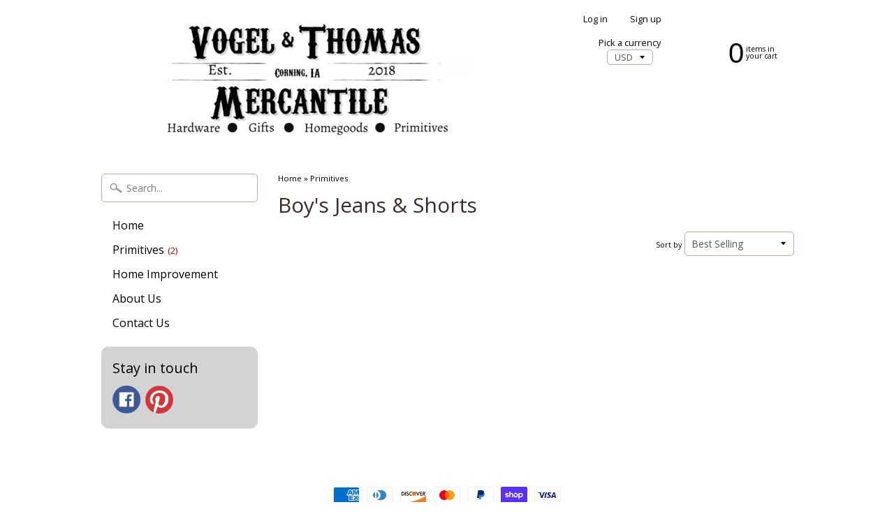

--- FILE ---
content_type: text/html; charset=utf-8
request_url: https://www.google.com/recaptcha/api2/anchor?ar=1&k=6LfHrSkUAAAAAPnKk5cT6JuKlKPzbwyTYuO8--Vr&co=aHR0cHM6Ly92b2dlbHRob21hcy5jb206NDQz&hl=en&v=N67nZn4AqZkNcbeMu4prBgzg&size=invisible&anchor-ms=20000&execute-ms=30000&cb=jfu5ge7xzo5w
body_size: 49378
content:
<!DOCTYPE HTML><html dir="ltr" lang="en"><head><meta http-equiv="Content-Type" content="text/html; charset=UTF-8">
<meta http-equiv="X-UA-Compatible" content="IE=edge">
<title>reCAPTCHA</title>
<style type="text/css">
/* cyrillic-ext */
@font-face {
  font-family: 'Roboto';
  font-style: normal;
  font-weight: 400;
  font-stretch: 100%;
  src: url(//fonts.gstatic.com/s/roboto/v48/KFO7CnqEu92Fr1ME7kSn66aGLdTylUAMa3GUBHMdazTgWw.woff2) format('woff2');
  unicode-range: U+0460-052F, U+1C80-1C8A, U+20B4, U+2DE0-2DFF, U+A640-A69F, U+FE2E-FE2F;
}
/* cyrillic */
@font-face {
  font-family: 'Roboto';
  font-style: normal;
  font-weight: 400;
  font-stretch: 100%;
  src: url(//fonts.gstatic.com/s/roboto/v48/KFO7CnqEu92Fr1ME7kSn66aGLdTylUAMa3iUBHMdazTgWw.woff2) format('woff2');
  unicode-range: U+0301, U+0400-045F, U+0490-0491, U+04B0-04B1, U+2116;
}
/* greek-ext */
@font-face {
  font-family: 'Roboto';
  font-style: normal;
  font-weight: 400;
  font-stretch: 100%;
  src: url(//fonts.gstatic.com/s/roboto/v48/KFO7CnqEu92Fr1ME7kSn66aGLdTylUAMa3CUBHMdazTgWw.woff2) format('woff2');
  unicode-range: U+1F00-1FFF;
}
/* greek */
@font-face {
  font-family: 'Roboto';
  font-style: normal;
  font-weight: 400;
  font-stretch: 100%;
  src: url(//fonts.gstatic.com/s/roboto/v48/KFO7CnqEu92Fr1ME7kSn66aGLdTylUAMa3-UBHMdazTgWw.woff2) format('woff2');
  unicode-range: U+0370-0377, U+037A-037F, U+0384-038A, U+038C, U+038E-03A1, U+03A3-03FF;
}
/* math */
@font-face {
  font-family: 'Roboto';
  font-style: normal;
  font-weight: 400;
  font-stretch: 100%;
  src: url(//fonts.gstatic.com/s/roboto/v48/KFO7CnqEu92Fr1ME7kSn66aGLdTylUAMawCUBHMdazTgWw.woff2) format('woff2');
  unicode-range: U+0302-0303, U+0305, U+0307-0308, U+0310, U+0312, U+0315, U+031A, U+0326-0327, U+032C, U+032F-0330, U+0332-0333, U+0338, U+033A, U+0346, U+034D, U+0391-03A1, U+03A3-03A9, U+03B1-03C9, U+03D1, U+03D5-03D6, U+03F0-03F1, U+03F4-03F5, U+2016-2017, U+2034-2038, U+203C, U+2040, U+2043, U+2047, U+2050, U+2057, U+205F, U+2070-2071, U+2074-208E, U+2090-209C, U+20D0-20DC, U+20E1, U+20E5-20EF, U+2100-2112, U+2114-2115, U+2117-2121, U+2123-214F, U+2190, U+2192, U+2194-21AE, U+21B0-21E5, U+21F1-21F2, U+21F4-2211, U+2213-2214, U+2216-22FF, U+2308-230B, U+2310, U+2319, U+231C-2321, U+2336-237A, U+237C, U+2395, U+239B-23B7, U+23D0, U+23DC-23E1, U+2474-2475, U+25AF, U+25B3, U+25B7, U+25BD, U+25C1, U+25CA, U+25CC, U+25FB, U+266D-266F, U+27C0-27FF, U+2900-2AFF, U+2B0E-2B11, U+2B30-2B4C, U+2BFE, U+3030, U+FF5B, U+FF5D, U+1D400-1D7FF, U+1EE00-1EEFF;
}
/* symbols */
@font-face {
  font-family: 'Roboto';
  font-style: normal;
  font-weight: 400;
  font-stretch: 100%;
  src: url(//fonts.gstatic.com/s/roboto/v48/KFO7CnqEu92Fr1ME7kSn66aGLdTylUAMaxKUBHMdazTgWw.woff2) format('woff2');
  unicode-range: U+0001-000C, U+000E-001F, U+007F-009F, U+20DD-20E0, U+20E2-20E4, U+2150-218F, U+2190, U+2192, U+2194-2199, U+21AF, U+21E6-21F0, U+21F3, U+2218-2219, U+2299, U+22C4-22C6, U+2300-243F, U+2440-244A, U+2460-24FF, U+25A0-27BF, U+2800-28FF, U+2921-2922, U+2981, U+29BF, U+29EB, U+2B00-2BFF, U+4DC0-4DFF, U+FFF9-FFFB, U+10140-1018E, U+10190-1019C, U+101A0, U+101D0-101FD, U+102E0-102FB, U+10E60-10E7E, U+1D2C0-1D2D3, U+1D2E0-1D37F, U+1F000-1F0FF, U+1F100-1F1AD, U+1F1E6-1F1FF, U+1F30D-1F30F, U+1F315, U+1F31C, U+1F31E, U+1F320-1F32C, U+1F336, U+1F378, U+1F37D, U+1F382, U+1F393-1F39F, U+1F3A7-1F3A8, U+1F3AC-1F3AF, U+1F3C2, U+1F3C4-1F3C6, U+1F3CA-1F3CE, U+1F3D4-1F3E0, U+1F3ED, U+1F3F1-1F3F3, U+1F3F5-1F3F7, U+1F408, U+1F415, U+1F41F, U+1F426, U+1F43F, U+1F441-1F442, U+1F444, U+1F446-1F449, U+1F44C-1F44E, U+1F453, U+1F46A, U+1F47D, U+1F4A3, U+1F4B0, U+1F4B3, U+1F4B9, U+1F4BB, U+1F4BF, U+1F4C8-1F4CB, U+1F4D6, U+1F4DA, U+1F4DF, U+1F4E3-1F4E6, U+1F4EA-1F4ED, U+1F4F7, U+1F4F9-1F4FB, U+1F4FD-1F4FE, U+1F503, U+1F507-1F50B, U+1F50D, U+1F512-1F513, U+1F53E-1F54A, U+1F54F-1F5FA, U+1F610, U+1F650-1F67F, U+1F687, U+1F68D, U+1F691, U+1F694, U+1F698, U+1F6AD, U+1F6B2, U+1F6B9-1F6BA, U+1F6BC, U+1F6C6-1F6CF, U+1F6D3-1F6D7, U+1F6E0-1F6EA, U+1F6F0-1F6F3, U+1F6F7-1F6FC, U+1F700-1F7FF, U+1F800-1F80B, U+1F810-1F847, U+1F850-1F859, U+1F860-1F887, U+1F890-1F8AD, U+1F8B0-1F8BB, U+1F8C0-1F8C1, U+1F900-1F90B, U+1F93B, U+1F946, U+1F984, U+1F996, U+1F9E9, U+1FA00-1FA6F, U+1FA70-1FA7C, U+1FA80-1FA89, U+1FA8F-1FAC6, U+1FACE-1FADC, U+1FADF-1FAE9, U+1FAF0-1FAF8, U+1FB00-1FBFF;
}
/* vietnamese */
@font-face {
  font-family: 'Roboto';
  font-style: normal;
  font-weight: 400;
  font-stretch: 100%;
  src: url(//fonts.gstatic.com/s/roboto/v48/KFO7CnqEu92Fr1ME7kSn66aGLdTylUAMa3OUBHMdazTgWw.woff2) format('woff2');
  unicode-range: U+0102-0103, U+0110-0111, U+0128-0129, U+0168-0169, U+01A0-01A1, U+01AF-01B0, U+0300-0301, U+0303-0304, U+0308-0309, U+0323, U+0329, U+1EA0-1EF9, U+20AB;
}
/* latin-ext */
@font-face {
  font-family: 'Roboto';
  font-style: normal;
  font-weight: 400;
  font-stretch: 100%;
  src: url(//fonts.gstatic.com/s/roboto/v48/KFO7CnqEu92Fr1ME7kSn66aGLdTylUAMa3KUBHMdazTgWw.woff2) format('woff2');
  unicode-range: U+0100-02BA, U+02BD-02C5, U+02C7-02CC, U+02CE-02D7, U+02DD-02FF, U+0304, U+0308, U+0329, U+1D00-1DBF, U+1E00-1E9F, U+1EF2-1EFF, U+2020, U+20A0-20AB, U+20AD-20C0, U+2113, U+2C60-2C7F, U+A720-A7FF;
}
/* latin */
@font-face {
  font-family: 'Roboto';
  font-style: normal;
  font-weight: 400;
  font-stretch: 100%;
  src: url(//fonts.gstatic.com/s/roboto/v48/KFO7CnqEu92Fr1ME7kSn66aGLdTylUAMa3yUBHMdazQ.woff2) format('woff2');
  unicode-range: U+0000-00FF, U+0131, U+0152-0153, U+02BB-02BC, U+02C6, U+02DA, U+02DC, U+0304, U+0308, U+0329, U+2000-206F, U+20AC, U+2122, U+2191, U+2193, U+2212, U+2215, U+FEFF, U+FFFD;
}
/* cyrillic-ext */
@font-face {
  font-family: 'Roboto';
  font-style: normal;
  font-weight: 500;
  font-stretch: 100%;
  src: url(//fonts.gstatic.com/s/roboto/v48/KFO7CnqEu92Fr1ME7kSn66aGLdTylUAMa3GUBHMdazTgWw.woff2) format('woff2');
  unicode-range: U+0460-052F, U+1C80-1C8A, U+20B4, U+2DE0-2DFF, U+A640-A69F, U+FE2E-FE2F;
}
/* cyrillic */
@font-face {
  font-family: 'Roboto';
  font-style: normal;
  font-weight: 500;
  font-stretch: 100%;
  src: url(//fonts.gstatic.com/s/roboto/v48/KFO7CnqEu92Fr1ME7kSn66aGLdTylUAMa3iUBHMdazTgWw.woff2) format('woff2');
  unicode-range: U+0301, U+0400-045F, U+0490-0491, U+04B0-04B1, U+2116;
}
/* greek-ext */
@font-face {
  font-family: 'Roboto';
  font-style: normal;
  font-weight: 500;
  font-stretch: 100%;
  src: url(//fonts.gstatic.com/s/roboto/v48/KFO7CnqEu92Fr1ME7kSn66aGLdTylUAMa3CUBHMdazTgWw.woff2) format('woff2');
  unicode-range: U+1F00-1FFF;
}
/* greek */
@font-face {
  font-family: 'Roboto';
  font-style: normal;
  font-weight: 500;
  font-stretch: 100%;
  src: url(//fonts.gstatic.com/s/roboto/v48/KFO7CnqEu92Fr1ME7kSn66aGLdTylUAMa3-UBHMdazTgWw.woff2) format('woff2');
  unicode-range: U+0370-0377, U+037A-037F, U+0384-038A, U+038C, U+038E-03A1, U+03A3-03FF;
}
/* math */
@font-face {
  font-family: 'Roboto';
  font-style: normal;
  font-weight: 500;
  font-stretch: 100%;
  src: url(//fonts.gstatic.com/s/roboto/v48/KFO7CnqEu92Fr1ME7kSn66aGLdTylUAMawCUBHMdazTgWw.woff2) format('woff2');
  unicode-range: U+0302-0303, U+0305, U+0307-0308, U+0310, U+0312, U+0315, U+031A, U+0326-0327, U+032C, U+032F-0330, U+0332-0333, U+0338, U+033A, U+0346, U+034D, U+0391-03A1, U+03A3-03A9, U+03B1-03C9, U+03D1, U+03D5-03D6, U+03F0-03F1, U+03F4-03F5, U+2016-2017, U+2034-2038, U+203C, U+2040, U+2043, U+2047, U+2050, U+2057, U+205F, U+2070-2071, U+2074-208E, U+2090-209C, U+20D0-20DC, U+20E1, U+20E5-20EF, U+2100-2112, U+2114-2115, U+2117-2121, U+2123-214F, U+2190, U+2192, U+2194-21AE, U+21B0-21E5, U+21F1-21F2, U+21F4-2211, U+2213-2214, U+2216-22FF, U+2308-230B, U+2310, U+2319, U+231C-2321, U+2336-237A, U+237C, U+2395, U+239B-23B7, U+23D0, U+23DC-23E1, U+2474-2475, U+25AF, U+25B3, U+25B7, U+25BD, U+25C1, U+25CA, U+25CC, U+25FB, U+266D-266F, U+27C0-27FF, U+2900-2AFF, U+2B0E-2B11, U+2B30-2B4C, U+2BFE, U+3030, U+FF5B, U+FF5D, U+1D400-1D7FF, U+1EE00-1EEFF;
}
/* symbols */
@font-face {
  font-family: 'Roboto';
  font-style: normal;
  font-weight: 500;
  font-stretch: 100%;
  src: url(//fonts.gstatic.com/s/roboto/v48/KFO7CnqEu92Fr1ME7kSn66aGLdTylUAMaxKUBHMdazTgWw.woff2) format('woff2');
  unicode-range: U+0001-000C, U+000E-001F, U+007F-009F, U+20DD-20E0, U+20E2-20E4, U+2150-218F, U+2190, U+2192, U+2194-2199, U+21AF, U+21E6-21F0, U+21F3, U+2218-2219, U+2299, U+22C4-22C6, U+2300-243F, U+2440-244A, U+2460-24FF, U+25A0-27BF, U+2800-28FF, U+2921-2922, U+2981, U+29BF, U+29EB, U+2B00-2BFF, U+4DC0-4DFF, U+FFF9-FFFB, U+10140-1018E, U+10190-1019C, U+101A0, U+101D0-101FD, U+102E0-102FB, U+10E60-10E7E, U+1D2C0-1D2D3, U+1D2E0-1D37F, U+1F000-1F0FF, U+1F100-1F1AD, U+1F1E6-1F1FF, U+1F30D-1F30F, U+1F315, U+1F31C, U+1F31E, U+1F320-1F32C, U+1F336, U+1F378, U+1F37D, U+1F382, U+1F393-1F39F, U+1F3A7-1F3A8, U+1F3AC-1F3AF, U+1F3C2, U+1F3C4-1F3C6, U+1F3CA-1F3CE, U+1F3D4-1F3E0, U+1F3ED, U+1F3F1-1F3F3, U+1F3F5-1F3F7, U+1F408, U+1F415, U+1F41F, U+1F426, U+1F43F, U+1F441-1F442, U+1F444, U+1F446-1F449, U+1F44C-1F44E, U+1F453, U+1F46A, U+1F47D, U+1F4A3, U+1F4B0, U+1F4B3, U+1F4B9, U+1F4BB, U+1F4BF, U+1F4C8-1F4CB, U+1F4D6, U+1F4DA, U+1F4DF, U+1F4E3-1F4E6, U+1F4EA-1F4ED, U+1F4F7, U+1F4F9-1F4FB, U+1F4FD-1F4FE, U+1F503, U+1F507-1F50B, U+1F50D, U+1F512-1F513, U+1F53E-1F54A, U+1F54F-1F5FA, U+1F610, U+1F650-1F67F, U+1F687, U+1F68D, U+1F691, U+1F694, U+1F698, U+1F6AD, U+1F6B2, U+1F6B9-1F6BA, U+1F6BC, U+1F6C6-1F6CF, U+1F6D3-1F6D7, U+1F6E0-1F6EA, U+1F6F0-1F6F3, U+1F6F7-1F6FC, U+1F700-1F7FF, U+1F800-1F80B, U+1F810-1F847, U+1F850-1F859, U+1F860-1F887, U+1F890-1F8AD, U+1F8B0-1F8BB, U+1F8C0-1F8C1, U+1F900-1F90B, U+1F93B, U+1F946, U+1F984, U+1F996, U+1F9E9, U+1FA00-1FA6F, U+1FA70-1FA7C, U+1FA80-1FA89, U+1FA8F-1FAC6, U+1FACE-1FADC, U+1FADF-1FAE9, U+1FAF0-1FAF8, U+1FB00-1FBFF;
}
/* vietnamese */
@font-face {
  font-family: 'Roboto';
  font-style: normal;
  font-weight: 500;
  font-stretch: 100%;
  src: url(//fonts.gstatic.com/s/roboto/v48/KFO7CnqEu92Fr1ME7kSn66aGLdTylUAMa3OUBHMdazTgWw.woff2) format('woff2');
  unicode-range: U+0102-0103, U+0110-0111, U+0128-0129, U+0168-0169, U+01A0-01A1, U+01AF-01B0, U+0300-0301, U+0303-0304, U+0308-0309, U+0323, U+0329, U+1EA0-1EF9, U+20AB;
}
/* latin-ext */
@font-face {
  font-family: 'Roboto';
  font-style: normal;
  font-weight: 500;
  font-stretch: 100%;
  src: url(//fonts.gstatic.com/s/roboto/v48/KFO7CnqEu92Fr1ME7kSn66aGLdTylUAMa3KUBHMdazTgWw.woff2) format('woff2');
  unicode-range: U+0100-02BA, U+02BD-02C5, U+02C7-02CC, U+02CE-02D7, U+02DD-02FF, U+0304, U+0308, U+0329, U+1D00-1DBF, U+1E00-1E9F, U+1EF2-1EFF, U+2020, U+20A0-20AB, U+20AD-20C0, U+2113, U+2C60-2C7F, U+A720-A7FF;
}
/* latin */
@font-face {
  font-family: 'Roboto';
  font-style: normal;
  font-weight: 500;
  font-stretch: 100%;
  src: url(//fonts.gstatic.com/s/roboto/v48/KFO7CnqEu92Fr1ME7kSn66aGLdTylUAMa3yUBHMdazQ.woff2) format('woff2');
  unicode-range: U+0000-00FF, U+0131, U+0152-0153, U+02BB-02BC, U+02C6, U+02DA, U+02DC, U+0304, U+0308, U+0329, U+2000-206F, U+20AC, U+2122, U+2191, U+2193, U+2212, U+2215, U+FEFF, U+FFFD;
}
/* cyrillic-ext */
@font-face {
  font-family: 'Roboto';
  font-style: normal;
  font-weight: 900;
  font-stretch: 100%;
  src: url(//fonts.gstatic.com/s/roboto/v48/KFO7CnqEu92Fr1ME7kSn66aGLdTylUAMa3GUBHMdazTgWw.woff2) format('woff2');
  unicode-range: U+0460-052F, U+1C80-1C8A, U+20B4, U+2DE0-2DFF, U+A640-A69F, U+FE2E-FE2F;
}
/* cyrillic */
@font-face {
  font-family: 'Roboto';
  font-style: normal;
  font-weight: 900;
  font-stretch: 100%;
  src: url(//fonts.gstatic.com/s/roboto/v48/KFO7CnqEu92Fr1ME7kSn66aGLdTylUAMa3iUBHMdazTgWw.woff2) format('woff2');
  unicode-range: U+0301, U+0400-045F, U+0490-0491, U+04B0-04B1, U+2116;
}
/* greek-ext */
@font-face {
  font-family: 'Roboto';
  font-style: normal;
  font-weight: 900;
  font-stretch: 100%;
  src: url(//fonts.gstatic.com/s/roboto/v48/KFO7CnqEu92Fr1ME7kSn66aGLdTylUAMa3CUBHMdazTgWw.woff2) format('woff2');
  unicode-range: U+1F00-1FFF;
}
/* greek */
@font-face {
  font-family: 'Roboto';
  font-style: normal;
  font-weight: 900;
  font-stretch: 100%;
  src: url(//fonts.gstatic.com/s/roboto/v48/KFO7CnqEu92Fr1ME7kSn66aGLdTylUAMa3-UBHMdazTgWw.woff2) format('woff2');
  unicode-range: U+0370-0377, U+037A-037F, U+0384-038A, U+038C, U+038E-03A1, U+03A3-03FF;
}
/* math */
@font-face {
  font-family: 'Roboto';
  font-style: normal;
  font-weight: 900;
  font-stretch: 100%;
  src: url(//fonts.gstatic.com/s/roboto/v48/KFO7CnqEu92Fr1ME7kSn66aGLdTylUAMawCUBHMdazTgWw.woff2) format('woff2');
  unicode-range: U+0302-0303, U+0305, U+0307-0308, U+0310, U+0312, U+0315, U+031A, U+0326-0327, U+032C, U+032F-0330, U+0332-0333, U+0338, U+033A, U+0346, U+034D, U+0391-03A1, U+03A3-03A9, U+03B1-03C9, U+03D1, U+03D5-03D6, U+03F0-03F1, U+03F4-03F5, U+2016-2017, U+2034-2038, U+203C, U+2040, U+2043, U+2047, U+2050, U+2057, U+205F, U+2070-2071, U+2074-208E, U+2090-209C, U+20D0-20DC, U+20E1, U+20E5-20EF, U+2100-2112, U+2114-2115, U+2117-2121, U+2123-214F, U+2190, U+2192, U+2194-21AE, U+21B0-21E5, U+21F1-21F2, U+21F4-2211, U+2213-2214, U+2216-22FF, U+2308-230B, U+2310, U+2319, U+231C-2321, U+2336-237A, U+237C, U+2395, U+239B-23B7, U+23D0, U+23DC-23E1, U+2474-2475, U+25AF, U+25B3, U+25B7, U+25BD, U+25C1, U+25CA, U+25CC, U+25FB, U+266D-266F, U+27C0-27FF, U+2900-2AFF, U+2B0E-2B11, U+2B30-2B4C, U+2BFE, U+3030, U+FF5B, U+FF5D, U+1D400-1D7FF, U+1EE00-1EEFF;
}
/* symbols */
@font-face {
  font-family: 'Roboto';
  font-style: normal;
  font-weight: 900;
  font-stretch: 100%;
  src: url(//fonts.gstatic.com/s/roboto/v48/KFO7CnqEu92Fr1ME7kSn66aGLdTylUAMaxKUBHMdazTgWw.woff2) format('woff2');
  unicode-range: U+0001-000C, U+000E-001F, U+007F-009F, U+20DD-20E0, U+20E2-20E4, U+2150-218F, U+2190, U+2192, U+2194-2199, U+21AF, U+21E6-21F0, U+21F3, U+2218-2219, U+2299, U+22C4-22C6, U+2300-243F, U+2440-244A, U+2460-24FF, U+25A0-27BF, U+2800-28FF, U+2921-2922, U+2981, U+29BF, U+29EB, U+2B00-2BFF, U+4DC0-4DFF, U+FFF9-FFFB, U+10140-1018E, U+10190-1019C, U+101A0, U+101D0-101FD, U+102E0-102FB, U+10E60-10E7E, U+1D2C0-1D2D3, U+1D2E0-1D37F, U+1F000-1F0FF, U+1F100-1F1AD, U+1F1E6-1F1FF, U+1F30D-1F30F, U+1F315, U+1F31C, U+1F31E, U+1F320-1F32C, U+1F336, U+1F378, U+1F37D, U+1F382, U+1F393-1F39F, U+1F3A7-1F3A8, U+1F3AC-1F3AF, U+1F3C2, U+1F3C4-1F3C6, U+1F3CA-1F3CE, U+1F3D4-1F3E0, U+1F3ED, U+1F3F1-1F3F3, U+1F3F5-1F3F7, U+1F408, U+1F415, U+1F41F, U+1F426, U+1F43F, U+1F441-1F442, U+1F444, U+1F446-1F449, U+1F44C-1F44E, U+1F453, U+1F46A, U+1F47D, U+1F4A3, U+1F4B0, U+1F4B3, U+1F4B9, U+1F4BB, U+1F4BF, U+1F4C8-1F4CB, U+1F4D6, U+1F4DA, U+1F4DF, U+1F4E3-1F4E6, U+1F4EA-1F4ED, U+1F4F7, U+1F4F9-1F4FB, U+1F4FD-1F4FE, U+1F503, U+1F507-1F50B, U+1F50D, U+1F512-1F513, U+1F53E-1F54A, U+1F54F-1F5FA, U+1F610, U+1F650-1F67F, U+1F687, U+1F68D, U+1F691, U+1F694, U+1F698, U+1F6AD, U+1F6B2, U+1F6B9-1F6BA, U+1F6BC, U+1F6C6-1F6CF, U+1F6D3-1F6D7, U+1F6E0-1F6EA, U+1F6F0-1F6F3, U+1F6F7-1F6FC, U+1F700-1F7FF, U+1F800-1F80B, U+1F810-1F847, U+1F850-1F859, U+1F860-1F887, U+1F890-1F8AD, U+1F8B0-1F8BB, U+1F8C0-1F8C1, U+1F900-1F90B, U+1F93B, U+1F946, U+1F984, U+1F996, U+1F9E9, U+1FA00-1FA6F, U+1FA70-1FA7C, U+1FA80-1FA89, U+1FA8F-1FAC6, U+1FACE-1FADC, U+1FADF-1FAE9, U+1FAF0-1FAF8, U+1FB00-1FBFF;
}
/* vietnamese */
@font-face {
  font-family: 'Roboto';
  font-style: normal;
  font-weight: 900;
  font-stretch: 100%;
  src: url(//fonts.gstatic.com/s/roboto/v48/KFO7CnqEu92Fr1ME7kSn66aGLdTylUAMa3OUBHMdazTgWw.woff2) format('woff2');
  unicode-range: U+0102-0103, U+0110-0111, U+0128-0129, U+0168-0169, U+01A0-01A1, U+01AF-01B0, U+0300-0301, U+0303-0304, U+0308-0309, U+0323, U+0329, U+1EA0-1EF9, U+20AB;
}
/* latin-ext */
@font-face {
  font-family: 'Roboto';
  font-style: normal;
  font-weight: 900;
  font-stretch: 100%;
  src: url(//fonts.gstatic.com/s/roboto/v48/KFO7CnqEu92Fr1ME7kSn66aGLdTylUAMa3KUBHMdazTgWw.woff2) format('woff2');
  unicode-range: U+0100-02BA, U+02BD-02C5, U+02C7-02CC, U+02CE-02D7, U+02DD-02FF, U+0304, U+0308, U+0329, U+1D00-1DBF, U+1E00-1E9F, U+1EF2-1EFF, U+2020, U+20A0-20AB, U+20AD-20C0, U+2113, U+2C60-2C7F, U+A720-A7FF;
}
/* latin */
@font-face {
  font-family: 'Roboto';
  font-style: normal;
  font-weight: 900;
  font-stretch: 100%;
  src: url(//fonts.gstatic.com/s/roboto/v48/KFO7CnqEu92Fr1ME7kSn66aGLdTylUAMa3yUBHMdazQ.woff2) format('woff2');
  unicode-range: U+0000-00FF, U+0131, U+0152-0153, U+02BB-02BC, U+02C6, U+02DA, U+02DC, U+0304, U+0308, U+0329, U+2000-206F, U+20AC, U+2122, U+2191, U+2193, U+2212, U+2215, U+FEFF, U+FFFD;
}

</style>
<link rel="stylesheet" type="text/css" href="https://www.gstatic.com/recaptcha/releases/N67nZn4AqZkNcbeMu4prBgzg/styles__ltr.css">
<script nonce="YgT8-hTdnAIDbgRAgr7XvQ" type="text/javascript">window['__recaptcha_api'] = 'https://www.google.com/recaptcha/api2/';</script>
<script type="text/javascript" src="https://www.gstatic.com/recaptcha/releases/N67nZn4AqZkNcbeMu4prBgzg/recaptcha__en.js" nonce="YgT8-hTdnAIDbgRAgr7XvQ">
      
    </script></head>
<body><div id="rc-anchor-alert" class="rc-anchor-alert"></div>
<input type="hidden" id="recaptcha-token" value="[base64]">
<script type="text/javascript" nonce="YgT8-hTdnAIDbgRAgr7XvQ">
      recaptcha.anchor.Main.init("[\x22ainput\x22,[\x22bgdata\x22,\x22\x22,\[base64]/[base64]/[base64]/bmV3IHJbeF0oY1swXSk6RT09Mj9uZXcgclt4XShjWzBdLGNbMV0pOkU9PTM/bmV3IHJbeF0oY1swXSxjWzFdLGNbMl0pOkU9PTQ/[base64]/[base64]/[base64]/[base64]/[base64]/[base64]/[base64]/[base64]\x22,\[base64]\\u003d\x22,\x22w7g0DsK1wqnDuj5KI31VD8O7wq01wo07wo3CgMOdw7YQVMOVTcO2BSHDi8Oww4JzQcKFNghDZMODJiPDkzofw60EJ8O/JcO8wo5aVzcNVMK2BhDDnhRqQyDCrWHCrTZWWMO9w7XCkMKHaCxTwrMnwrVtw5VLTiEtwrM+wrTCrjzDjsKUB1Q4LsOcJDYRwrQ/c0IhECgQaxsLGMKpV8OGYMOUGgnCtzDDsHtIwoAQWj4qwq/[base64]/[base64]/CisKmPMKZGMK6VMOPQcOhSsKrFGQ7JcKPwoMTw6nCjcKmw7BXLiDCqMOKw4vCiSFKGCsYwpbCk1gpw6HDu1fDoMKywqkQUhvCtcK3DR7DqMOpZVHCgzDCsUNjVcK7w5HDtsKmwptNIcKBccKhwp0Dw6LCnmthRcORX8ODch8/w7DDg2pEwq8PFsKQfsOaB0HDuGYxHcOywq/CrDrChsOLXcOaa1spDXc0w7NVFC7DtmsWw7LDl2zCukdIGxXDuBDDisO8w7wtw5XDmcK4NcOGZyJaUcOUwoQ0O3fDhcKtN8K1wp/ChAFuC8OYw7wXc8Kvw7UQXj99wolhw6LDoGx/TMOkw4DDsMOlJsKXw7V+wohWwrFgw7BxEz0GwrXCgMOvWwzCkwgKacOjCsO/O8Kmw6oBMQzDncOFw4nCoMK+w6jCmALCrDvDpQHDpGHCkyLCmcOdwobDr3rCllJXdcKbwpXClQbCo0rDu1gxw58vwqHDqMKYw4/[base64]/[base64]/Dtl/DtsK7wqc7w7lDw6U4w4lMLF1dUMKHQ8Kkw4Y0OGrCtArDs8OkXk5vMsK+X1hpw5kjw5XDiMO7w5PCscKXBMKpWsOyS3zDrcKqM8Kjw5zCkMKFWsKvwrjCmUDDun/DuwjDtTQueMKSMsOTQhDDkcKtIVoow6LCtRLCgU8wwqnDmsKUw7AEwrvCnsOoM8K/HsKkBMOzwpEJFwzCiX9jfCjCg8OQXzcjL8Kcwq8Qwo8Wb8Oyw7ZYw5tqwpR1XcOiG8Kqw5V3dQNEw6hBwrTCm8OVWcOdRRPCkMOKw7FAw5PDuMKpYsO9w4jDjsOFwpgNw5DCpcOTC2PDkkAVw7HDh8O/cURzU8OtIXXDncKrwopWw6nDmsO1woA2wpHDnkl+w4RCwp45wow6YhrCl0/[base64]/[base64]/w4fCuFNfw5rCjcOTwp05woQ5wqXDsSvChcONBcKzwot1KAxCE8OawpUlw77Cr8OVwoJiIMKNO8OGGU7DksKVwq/CgQHDrcOOdsObcMKDPE9/Jz4Fwqh4w6dkw5HDvjbCsQ8OCsOSNGvDnk8rBsO7w4HCoBtOw63Co0R6b0fDgVPDpjkSw6c8OMKbMwwvwpRZFhE3wrjClC/ChsOgw4xRc8O5GsOPT8Kkw4FkWMK0w7DDpsKjWsK+w4vDg8OTL07Cn8KAw5YCRFHDoz7Cv14mEMO6RwQUw7PCg0rCr8OTFUPCjXplw6FuwqrCtMKtwrjCpsKlWyPCqk3Cg8K/w6vDmMOVWMOZw4A4wqbCo8KtAk0jURJOCMKVwoHCnnfDnHDCsyEawq8JwoTCo8O4A8K4Fi/DlQg3fcOFw5fCsBkyVCkVworCjA9iw6RVQU/DlTDCoCYpDcKHw5XDgcKRw6gZO1vDmMOtwp/[base64]/Ci8KawokWwrbDq0Egw7NQXnABSUbCiEHCkHlnw4UHWsO7AjA2w4/Cr8OTwoHDhBEEIsO3w5JNUGsFwqDCtMKjwqjDhsKfw7fChcOmw7/DlsKVS2VSwrbCkCwlLBDDqcOrAMOhwofDssO9w6YXwpTCosKwwrbCksKTBG/Coipxw4nCqnjCtFrDqcOxw7EnasKPT8OAE1bChiksw4zClMK8wrV9w6LCj8KLwp/DtEQXK8OWwqfCksK1w5BSAsONdUjCosOvBgnDk8K+UcK7A1dlXEtew5A4aGRbfMOeY8Kww6DCk8KKw4I4RMKVTMKNCDJNdsKHw5PDsH7DqF/CqFXCl3hqFMKkKMOJw5J7w4gmwr9NGCnChcKCSQ7Ch8KAdcKiwodtw4R/IcKgw7/CscOMwq7DmhfDqcKuw7HCoMK6UHnCuGtsbsOlwq/[base64]/FMKxw7c4bzoUwpTDpkopW2UXIcKhw7pBExMSGsOFVGjDnMKpA2PCrcKCGsKfJV3DjsKHw5VkPcK7w4xmw4DDjC5iw6zCm2nDiAXCv8KIw5fDjgpqCcOSw6whWTHCh8K4JVAbw7RNHsO7a2BHZsO4w55tWsK1wpzDsArCiMO9wpo2w6tQG8Oyw7Y6fG0wcTV/w6xhTk3DqiUOw4nDv8KWc1MubsKQNsKhElVpwoHCj2lRUTxEBsKTwpfDthMkwrNgw7FlAFHDpVfCrMK8AcKtwpjCmcO3wrPDn8OZFBDCr8OmdxbDnsO0wrkbw5fCjMKxwrcjR8Kpwo8Tw6oIw5/CjyMZw5E1S8Ovw4JWJMKew4LDssOTw6Ynw7vDjsKWdsOHw41awo7DpjQpB8KGw6wMw6HDtWLCiVvCtmoOwq4MM3rCvynCtywpwq3DoMOUawVPw51FKhvCisOvw4LCgSbDpTzDuxbCv8O2wq1tw5wSwrnCiE/CvcKQVsOHw5wMTG9XwqU/wrlQFXJmesOGw6p5wrnDugMSwrLChznCt3zCrDZlwqHDtMKyw5rDtQsaw5U/wq8rC8KewoHCt8OMwrLCh8KOSlk+wqPCtMKbcxfDqMK8wpMjw4HCu8KBw6FQLVLDuMKWYD/[base64]/Dj0jDmMK/w6bDo3RQwoNFVsKdJcKrN8OwwrvCs8O/[base64]/CoivCigVtwpvDkcKewq1AKmxnw6jCtlzClsKvJ0Q9w7tCPMKHwr1uw7Faw77Di0LDgm5sw5UhwpsWw5fDncOmwpPDjcKcw4wZKsKQw4DCuzzDosOhDkTCt1TChsOjEy7CrsKiaF/CqsO0wrUVAScVwq/DqjMQdcOJCsKBwo/Cm2DCj8KgQ8KxwrPDoCQkWjfClBXCu8OfwrZYwoTCicOrwqfCrgfDmcKdw7rCijczwr/CnDvDl8KyPgkQJTXDkcORJAbDsMKMwqIYw4jClV0Vw6Rzw6zCsFHCssK8w4DCo8OFEsOlFcO1NsO+HsKcw6N1dMOzw5jDuUlkd8OkK8KeesOjHcOLRyvCgsK+wpkGDh/DiwrDisOPw6vCu2cNw6d/[base64]/DnwfCr2LCq3nDiHV/e3lANAfDrMO+NnFiw4vDvcK/[base64]/woTChD8fH8K9wpdrwpfDr8Kzw7gtwqguD8KgGmTCmHcTFcKbIjd/wrjDvMOETcKDbFkvw6QFf8KWesOFw5pnwqHDtcOocXsAw69iwoXCuRLCt8O4bcOtQDTCsMOzwrpxwrgUw5XDiznDs2xTwoUSKGTDgRwVH8Obw6nCoVccw7jCrcOeTlonw6vCrMOmwp/[base64]/CrMK7PcK6QlPCsRgZwopdw4zCt0tVwpgySRzCiMOcwqwrw6LCj8OkPlxZwqnCtMKCw4ZfN8Obw5VQw4XDvsOdwrc5w5x5w53CnMOiTgLDgkLCjsOueBtpwp5QGGnDs8KvDsKRw4dgw41Mw47DjsOZw7sOwq/DocOowrXCkglSXBfDh8K6w63DsEZCw4ttw73CuVt9wq/Cp1LDtMOmw718w5fCqsOxwrwTIMOaKsOTwrXDi8K7woZAU0MUw5d5w6TCqXnCrz8FYwwlNFTCkMKhW8K3woldE8OFf8OCSxpmUMOWAUINwrNiw7siPsKsWcOmw7vCviTCoVQ3CcK4wrPDjCwCZcK/LcO2a0klw7DDlcO4SWrDkcK8w6U6cDTDtcKyw5xtecK8bQfDo0BwwoBUwrvDgsOEc8OUwqnCgsKHwpDCoDZew7PCicK6MQrDm8OHw6dXdMOAMBBDKcONcMKqwp7Dk0lyCMOqRsKrw7PCvCHDncO3fMKUM1/Dj8KlIsOGw60fQBYXaMKdIsOpw5PCkcKWwp5vXMKAccOJw4ZKw7/Do8KGEwjDtU4gwoBfVC5fw67CizvDsMO+PEdwwq4RDGvDhsOywpHClsO0wrXCn8KowqDDrhgcwpfCpUjCkcKqwqQzRwXDvsOFwobCq8K6wo8bwrPDqg4GUX7DoDvCgkg8QjrDvgIvw5PCpUgoRsO+J1IPZMKnwqnDtcOZw5TDrmodZ8KAJ8KYPMO2w50Ca8K8XsK/wrjDs2zCtcO0wqBuwoPCpx0FFHbCr8O+wp9kNEwNw7R1w7sOdsK3w7fDgm8Ow7MwCCDDjMO8w6xRw5XDscKJY8KGH3ZpID9mT8OVwpzCgcK1QR9qw6Ilw57DhsOAw7oBw5jDtCsKw6XClxXDnk3CicKPw7wCwpDDhsOpwokqw73CjsO/w47DkcORXcOVNHfDuFkqwp7DhcKBwqhgwrLDocOYw6ErMh/DucK2w70uwqpywqjCjxVVw4E4wo3Di24vwod+b0XDhcKMw4kkbFAzwqHDl8OhHmYKAsKUw5REw4paVFFDYMO/woE/EXg/[base64]/PsKQwqBHwonDmsKRNlHDhX5Dw53DhUwbbsKnV2VMw4vCl8Krw6/DmcK0Hl7Dvz05CcOoE8KQbsOlwpF5O23DlsOqw5bDmcKiwqPCrcKHw40BMsO/w5DDh8O4U1bCvcKTUMKMw45BwpvDocOQwq5abMO3fcKqw6QWwrnCosKkfUnDvMKkw6HDoHsawqsUQcKswrFeXWnDoMKpGFpiw5nCn1tDwqfDtknCnAjDiAfDrhZ1wrzDlsK/wp/CqcKDwqYuXMO3acOdVcK6NWTChsKCAntJwovDgWRNwqgzejwOGH0Rw5rCqsOGwr/[base64]/w6RdEhxhwo1Hw7M9QcOKLsKkwpVaMsOvwoHChMKMP014w4R3w4vDgCJhwpDDn8KmFxfDpsKlw456E8OgFMK3wqHDoMO8IMKRYAxXwqg2AMKcWMK7wonDkzpJwpVOADldwoDDnMKaLcKnwpc8w5TDj8OZwoTCnityPMKyZMOdKgfDrHXCqsOUwrzDgcO/wrLDmsOIAWplwqhpYhJCfMOiUhrCk8OUf8KOdsOYw47ComHCmloUwrUnw48ZwpzCqkJGNMKNwo/DrQ8bw7h/GsKcwo7CiMOGw61vPMKwNQBNw7TCusK8VcKjL8KCHcOzw54Gw7jDjSJ6w7t3E0duw4bDscORwqzCrm1zXcOCw6rDlcKbTsOQAcOsWTslw5x7w4TCgsKSw4/CnMKyA8OHwpxZwoYxQsOdwrzCuE4FQMOOHcKswrVHC3rDogrDv1vDq3HDs8O/[base64]/Dv8Oyw4QCM2bCmmpFJMKpwoUFwq7Dj8K1wqAdw40TAcOgJ8KOwpxlCMKYwpzCl8K/w7Alw7FLw7AxwrpnR8O5wqZUTGjCtQJuw4zDkF/[base64]/XD/CncOJEsKdfmXCo8OWwp8VOcOAE8KLw70vdMOxccKuwrIBw5BCwpXDt8ONwrbCrh3DssKEw6h0GsKXP8K+ZsKJRnzDmsODVxBOajpZw49+wpTDhMO/[base64]/[base64]/EsO9MTXCisOsKcKHCcK/woxPWDjCmMK7GsONOsKTwq1SNCx2wq3Dq2EtE8Oawr3Dl8KHw4tQw6XCggR/[base64]/ChjwGQlXCnsKtwoXDlDvDlsOvwrQXbsK9K8OxdsObw71Hw7/ClTbDjAHCr2vDvi/DhhnDmsOhwqlLw5bCuMOuwp9pwptnwqQdwpgmwr3DoMKifAjDgmnCngbCo8OBYMOHbcKKD8OaR8KcGcKsGC1RZzPCscKNH8KDwq0iFjoJBMOzwogdI8ONHcO9F8K3wrvDu8OuwqkCTsOmNC7CihLDuX/CrE/ChUFuw5IEHExdYcKowqbCtHLDpjVUw6vCrl3CpcOJW8OCw7B8wpnCu8K3wow/wpzCiMKUw65Ww7VCwqjDlsKDw4fCmRbChA/DnsK8LgrCqMKIUMKyworCsk/DrcKdw49RLcKhw64PUsO2dMKhw5dILMKJw7TDtMO+QjDCpXDDu2hswokVW3lLBz/DtVLCk8O3JSFjw6gewp0owqjDm8KCwoocBsKiw6orwoMYwrPCnE/Dq27CtMKKw5DDmWrCqsKUwr3CnivCl8ONSMOiMQbDhQXCgUXDssOPK1l1wpbDucOow5hJfAhMwqPDt2PDuMKpIjzCnMO2wr/CuMKWwpfCvcKhwqk4woLCvkvCtAjCj3vCosKLGBrClcKjLsK0YMO8FhNJw53CkFnDvDNSw7LCtsO8wrNpH8KaPwZzCsKcw6EQwojDgMOfJcKJezFgwqDDtD3Dq1QsdRTDksOHw41qw51Tw67Cp3TCtcOXYsONwqMWb8OSKsKRw5PDlkcGPMOgbUPChQ/DtG0nZsO2w6TDkGkxasK8wpJNDsO+YxLCosKiNsKyUMOIPgrChMO7PsOMFSAOS0zDusKoIsK+wrEmFSxGw5MFRMKJw7/DrcOmGsKowoR5c3rDgkrCqVVoDsKGJMOQw4fDgH3DsMKGP8KCAHXCn8OABE86UCbCog3DjMO0w43Dhy/Dn05Pw4F6OzYPDHhOTcK2wonDlBvClTbDqMOww7gVwoNUwo9ES8Kjb8OOw4dNBXsxc0/DpnY0YcOywqpuwqjDqcOJesKLwqPCu8KRwozCtMOXIsKEwrBuSMKaw5/CoMOzwpbDjMOLw40rB8KseMOlw4rDq8KtwopZwrzDpsOlYQ8hEwNuw6l/fV0dw606w7wKX27CscKsw6QwwpV0bAXCscOnZzXChR4kwrLCocKlfQzDjhUOwojDp8KPwp/[base64]/CqcOZGmrCksKteD/[base64]/[base64]/DoMOjWRvDsgjDkMODEcKtZC7Dm8KEYmIRd2ohYsOGewc/w6BedcKqw7p9w77Ct1IqwrnCocKgw5/[base64]/[base64]/CnsOJw4PDuTPCunUqc8Oewo3Ch8OGasK1w61MwrPCuMKrwotPw4onwrEPd8OMw657KcOBwoEYwoZxdcKwwqdyw57DrAhZwpPDs8KBS1nCjztuMxTCv8O+Q8OewprCu8O4wpRLGi/[base64]/wpwkw5TCk2/Dk8KAwrN5wrR8wrVUwqsaej3CgMKDwpo3PcKTasOOwqdbcC12CBojRcKgw4U/[base64]/DhMKlwoNjwqDDpsKpHcKawofDi2DCuDIiU8KcEzPDoGPCkRF9c2zCpMOMwphIw78JT8OKSnfCp8K3w4HDncOpXEjDsMO1wr5cwpUuF11yR8OEeA9rwqXCrcOmbh82WWcFA8KbFcObHgrCsyo/QcKPZsOlbHgfw6LDvsKsMcOaw5ocUU7DvzhAYUHCusO0w6HDpyXChFbCoFjCmsO9SApcX8ORew9Pw447woPCs8K9JcKFOsO4PT1ew7XDviwqYMOJw5bCgsOaMMKTw47CkMOPfn0GFcODHcOBw7XColbDkMKJU3bCr8OoZRvDmcOZbBwywrxvwqIuwr/[base64]/HEJqw5/[base64]/CjMKnB3TCuMOHBsOXw5LCn8OXw4nDj8KewojCilEdwqogIcKxw58awq1IwonCvBvCkcO7cDvDtcOUdW/DmMOrc2R4K8OWUMK0wqrCo8OswqrDhEANClfDocK/wrV7wpTDgUzCssKzw6/CpMO0wq44wqbDhcKURzvDqgVbFTzDpS14w6VfOUrDtjvCpcKrVD/DpcKnwokXNCt8JsOTDcK9wojDkMOVwoPCiEwfakzClMOiB8KEwpBXSVfCr8K5wrfDkzEwahbDjcOhesKEwovCtzcRw6hgw5/Cs8Kyf8K2wp/DmnvCrQ9cwqzDihcQwo/DvcOpwpPCtcKYfMOcwrTCgkLCgErCoUsnw6bDqnjDrsKSOnxfc8Khw67ChSk4BTfDo8OMKsKdwonDuSLDkcOrFcOmXFFDFMKEdcKhZXQXG8OOccKLwo/Dn8OfwoDCpw0bw6Jzw6/ClcOzd8K6fcK/OcONMcOlYMKWw5PDv2zCjGPDmm9gIcORw7/CncO2woHDmMK+Y8OjwrzDuFEwOzrChATDmjJWR8KuwoPDribDhyMvGsONwpxkwptKWifDv28OEMKuw5zCjcK9wpxIWMOCDMO5w70nwrQxwrzCkcKzwps1H1TDoMKOw4g9wrcGbcORacK+w5/DklUmbcKfGMKtw7fDnsOMbTxyw6fDggbDqQfCuCFGNmsMHgLDgcOeFSQOwoXCiGnCg2fCkMKSwoDDlsK0XxrCvinCvhNBQm/Cp3bCljLCvMOyCz/[base64]/[base64]/ClA58wrw7WWIxw64wwo9IwobCqjPCl1tpw4AOB03ChcKTwp3CjMO/NkxVSMK9J1M6wq1pb8KpecO9IMKlwrFLw53DkcKNw7dww69oXcKPw4fCvGfDjCp5w5PCqcONF8KSwodEIV3Dkx/[base64]/DvQ3Cv8OJVyLClMKYA09/FMOZBsKrAMKYwqEow7LDiDZSLMKTJ8KrI8KFEcO6aDPCqlDCpmbDn8KJKMO1OMKswqZYdMKVVcOWwrUgwrEVOE8JTsOadBbCpcKNwqHDgsK+w57Co8O3F8KMc8OQWsKQO8OAwqB3wprCiArCuHp5TV7CgsKsSW/DiC08WE7DkEEnwow0KMKAVwrCgQd9wqMPwpTCvAPDj8OBw7Vew55+w5gdVR/DncOswqNtdUhHwp7ChTrCi8OjNcOnXcO/[base64]/Dn8OLw6lLBDvCisKmw7hywrZRYSTDnUJ7w5jDk1wqwrI+w6TCjRLDgsKILho/wps0wqAoZ8Oxw5N9w7TCpMKuAjMAamIgRCYMI2nDv8OZBXhrw4fDp8O+w6TDqcOcw7BLw6LCpcOvw4zDksOZE3x7w5dlAsOtw7/DvBLDhMOcw4s4wopBMcOTE8K2bWrDr8KnwpvDvG0XYSMgw604SMKrw57DvcO+XEt1w4tADsO3X2HDq8K4wrRhBMOlWlfDrsKMGsOeCEghU8KiQzEHLSYfwq7DpcO8GcOUwqBaSyDChk/CmMKfZS8CwqUaWsO4NzXDicKxSzRKw5fDu8KbZBBDbsOowrRuGzFsL8KebH3Cp3XDtmleV3rCvRd5wpsuwqkHL0EVU2PDpMOEwodxeMOoFgx3EMKASD9ywoQrwonCkFdRQmDDowLDgMOeGcKowrnDsFdvZsOZwpFSfsKgLibDmiokP3QTGV/[base64]/DqGRYwpzCncO5wpbCpMKnZMKsIWQNG8K4wrlDBDPCs23CkEfDuMOKB0IhwoRDewNBecKnwofCksORbwrCv2grAgAjPjDCgE5VEBLDrQvDvjZGQXLCl8O/w7/Dr8KOwqfDlnIOw7DDuMKCwpk/RsOHB8KHw5Ydw4l0w5TCtMOywqdBGUZvVcKdWyMcwrxOwp1qe3lTaU3DqnLCvMKRwpluOhc/wp7CqsOgw6YXw6fCv8Oow5wcAMOufmDDlCQkU0vDuHPDrMK8wqAPwrpJGipvwrzCkxR5QVRbfsKQw6fDgQjCkMOFB8ObKT1zYiLCo0bCq8Kzw73ChjXDlMKIGsK1wqQJw6vDrMONw7FQDMObAMOhw67CuiRSFz/DoDDCom3DtcOMYMK1CQMpw4JdMFPCscOFOcODw7I3wotRwqo8woHCiMKRwqrCpzohJ23CkMOow67Di8KMwr7DiCk7w4x2w5/[base64]/[base64]/[base64]/w40Kw4FLYcOoM2PDlcKCHMOgKXdJwrPDiQzCtMONw6xew7QnYcO3w4xAwqBMwoLDlcO1wrUcPFZfw5DDi8KXUMKbZgzCtj1owoTCm8Kmw4QaFhxVw7XDpcOIXzlwwojDvsKNc8O0w5TDkERcWX/CucKXX8KRw47Coz3CisOgw6DCssOPQ1d0aMKYwpkRwqXChMOowo/CvjLCgMKvwqxsfMOwwqElO8KFw4otD8KZAsKDw558OMKsIMOEwo/DgSUkw6hcwqE0wqgaA8O/w5VKw7kBw6tcwrLCqsOLw75BTkHCmMKZw4A0FcO1w6hAw7k4w4/ChTnCg1tfwqTDtcOHw5Y6w50bJcKzfcKYw4jDqBHCowXCimzDmcKqA8OoRcKvKsKxAMOpw7tuw7rCq8KCw6nCpcOlw7/DscOqTyYIw6VGd8K0IibDh8KuTWHDpn8TTMOkHsKUacO6w7Njw6Ijw7xyw4IxBG0IXQ/ClExNwoTCocKMJnLDsAPDl8KFwolcwprDtEzDsMOZT8KXMgQ6WsOOT8KzKD7Dqn/Dsn1iXsKtw7PDvsKPwpLDii/DtsOaw57Dol/CvANXwqMuw7IPwoNXw4/[base64]/CqcOYemfCuToewrwpPsOaw7HDnGfCocKYKibDqsK0GVDDkMOqGiXCrCTDu0IJccOIw4waw7DDqATDqcK1woTDkMKeccOfwp8swp3Ds8KVwrBJw6DClcKtccOdw74jRcKmWD55wrnCvsKJwr0gTVPCuUjChxxFcQtCwpLCncOywovDr8Oud8KHwobDnxU9a8O/wpFYw5/[base64]/Ds8Obw5NKw6YpX8OBwqN6SHwGw4LDtGcBPsO0dGAxwrLDpMKQw5pOw77Cu8KBZsORw6vDoBDCqcOnCsOSwqrDqHzDpFLCicOrwolAwpbClSfDtMKOdsK/[base64]/CsR8yw6XCk8KzWQlawoErW8KlwoJKw77Du3nCpGfCkSvDsCk3w4ZdBzTCrXDDucKNwp4Wf2PCnsKlLEFfwo/[base64]/DqsOmwpfCol9fXjbCicOGGcKGD0LDicO0JsOiGlHCl8ODLsKrTw/Dh8K9G8OOw7cIw51QwrrDrcOGHMK8w6kKw794UEXCmcOfb8KJwq7Cm8OUwqFsw4nCk8OPdV4Lwr/DtsO0w4Vxw6nDvcOpw6MuwoDCq1zDhn1wFCpHw6k0wprCt1XDnBfCsGFna2I6QMO9AsOmwq/CjGzDsAXCr8K7IgR5KMKpRCAXw7A7YWlEwowzwq/Ct8K7w7bDq8KGXCpPw5XDkMOsw6NXNMKnNi7Cn8O5w5RFwpMgUQrDl8O2OmJdEh/[base64]/DnsO8LEcOKR7Cv8KQTHHChk/DvA8BwqQfB8OKwrgHw4XCu0x0w7/DvMOcwo1UJ8K2wojCk0zDp8KCw7hJJDELwr7CjcO7wr3CrRh3Vn8PGmzCssK9wofCjcOUwqZ+w4AAw5XCnMOlw5tYakLCsjvDhW5OSAvDn8K8BMKwPmBUw7HDrWY9aCrClMO6wrE9ecOrSU5+GXh4w6lqwq/[base64]/DskM7bGp8wp84woVww7rCsXLDssKUwpfDuTgTJz8OwpUgVzFleBzCgcKIMMKkARYwFiDCkcKZNADCoMKhM3rCucOuP8OJw5YCwogEVw7Cm8KDwrnCmMOgw4TDp8Kkw4LDisOQwo3CtMKUS8KMSzHDkyjCtsOkQMO+wpwSU21tTCjDtikXdn/[base64]/Dr8O1DMKmw6nDnsOvw4xxYFVWwqkmCcKRw6rDuBsqwq3DjBbCqDbDh8Opw4gVacOrwq8XD05gw5/[base64]/CusO5bgnCgVpMw77DsMOjw7kEwqvDnsODwqTDrWfCpzxvwoTCg8O2wo47NGJCwrtywp5iw5DCu3gGfF7Clh/DpjZqFjMxKsKqVmcWwqVPcABebi/Din4iwpfDmsOCw48pFyzDq2IMwpgww4TCmTJuesK+ZTB+wqolMMO7w48Pw7vCgER5wpLDqMOsBzTDqy/DrWRfwq48AcKEw4QpwobCv8OpwpDCoQRcfcK8fsOpKQ3CtgjDsMKtwoh5T8OfwrA1R8O8woVdwp51CMK8JTzDqGXCsMKKPg8Kw5oQRHLCmz83wrHCtcOWUsKbE8OOfcKmw67CkMKQwpdDw5ssZCDDhRFgQEMWw5h/dMKgwpkuworDiSc1DMO/HXhgcMOEwrDDgwBRwrNgcl/[base64]/Ck8OxwoMZYl/Cg8OJwq5ZYcKNwrnDlW3DkR1Bwpdyw4ofw7fDlkhZw5HCryrDocOaGFtXCDcJw5/DqRk4w65YZX49AHhiwrN/w6zCjRPDvDnDklp4w78uwpU4w6JdSsKoN2TDj0fDlsKCw4pICFJLwq3CsToNfMOvfsKIDcOZG2QNAMKzfjF7w7gHwpBYc8K6wrjClMK6acOCw6vDnWh6aVnCmyzDr8K5UU/DpMOqBiR5HMOOwqkwHGTDg1/[base64]/[base64]/ClQPDuCzCsEZgPz08wpJ9FGbDrEQTKcOVwrIIbMKnw7tIwrBaw7zCk8K6wrfDkDTDj1bCnDpsw58swrXDv8Oow47Cvzw3wpLDmEvCp8Kkw7I+w6XChU/[base64]/RRYjwpxSw6DCmHPDksOHw7l8XsOww6g3D8KRw419w4YwCg7DjsKdBsOmd8OcwqrDtsOawoh/fH1+w6PDoGdMT3vCgsOZKB1hwrPDp8Ovw7ErR8OLb1NLQsOBMMO0wqHDk8OsIsKPwqnDkcKeV8KRFMOISQl7w4oLPiZEWMKRA2RxLSfCscK7wqdTM0QoHMOow67DnCIRd0MFOcKuwoLCpsOCwrnCh8K2GMOew5/[base64]/CssKCXi7CmmPCpcOQCsKOw6swR8KFAiHDmsKywpvDumvDtD/Dgz0UwoDCnXnDucKXasOUSTJMHnnCr8KOwqV/w5Rgw7pgw6nDlcKXX8K9dsKzwol9egFEc8OaV246wos4BmglwoUZwqBEYB4CKS9Uwp3DmjbDg2rDi8OfwrUWw6vCsjLDo8OtZlXDokp6wpzCuQNOPCjDmTYUw7/CvHVhwoLDpMONwpbCoQnCmm/DmGoPO0dtw67Dtj4NwprDgsOSw5/[base64]/[base64]/[base64]/CqFbDqcOYw53ClQPCv8O+dy7DtiFrw75Sw57DiBPCs8OQw5/Co8KsSB8CL8OMeEscw7TCqcOLNCsIw6I3wrjCssKYU1YuHcOHwroBF8KCNj4ywpnDkcKYwoV1Z8K+a8K9wrFqw5YlYsKkw40Iw6LCg8OaNFjCscKtw6hPwqJHw7XCmcKQK3VFMcOfIcKxHW/Dmw3CisOnwqJUw5JjwrLCvRcvKkXDssKhworCp8KWw53CgxxuBEwIw5cRw4DCvV5/LHPCqVrDjMOfw4bCjQnCnsOuV1HCksKnTkvDiMO/w5AUXcOOwqHCmAnCosOmMsKxJ8OcwqXDnhTClcKuTMKOw4HDtCQMw5ZzcsKHw4nDpUF8wocwwpDDnRjDiCRXw4jCmGbCggYAPsOzMS3CgihbM8KCTG5nG8OdD8KwRFTClj/Dh8KATx0BwqxDwo4YH8KMw67CqsKYF3zCgMOOwrUvw5Exw4RWBwnCscODwqFEworDsTTDvw3CoMOxP8KVESJgWTVSw7LCoSMxw5vDgcOQwoTDtGVQJ1XCncKjBcKLw6VPW3glbMK7MMKTHyZ9SmXDkcO/[base64]/NsKJSsOeNMOewobDpB/DpMOxw406GcKuJMKERhlRVsOdwoLCr8K6w5FEwrDDtxTDhcO3LjfCgsKhV3k/[base64]/CqcKcw5JLPx3CnznCr8Opw4BUw7vCg0/Cm8KLwqDCvn8HZcK0w5dcw5QMwq1IYwXCpmxfI2bCvMO/woDDu1Rkwp9fw7ZxwpjDo8ObXsKwYWXDpsOewq/DicOtGcOdYSXDiHUbXMO3cHJKw5zCi1TCvsO3w417CEJbw4wLw7LDicOuw7rDs8OywqopcMKDw4dMwobCt8OpEsKiw7Rdd27CgjTCnMOIwqzDrQ0Uwq53e8OhwpfDrMK3esOsw4wuw4/[base64]/NMKnJsKZRMKtwrHCi8O2N8KJw5fChcOwwrICewPCrlrDg1wrw7xHCcOXwoJ7K8OOw48Jd8KFMsO5wr8cw7RCByzCvsK2GT/CqQ/DohXCi8OyccOcwopJwonDvz5ybTkPw4dkwoEAYsO3TVnDo0d7YzbCr8KSwpxmA8KrcMKjw4MHUsOkwq5wHVEMwq/DhMKDJ1XDpcOOwprDosKSegNuw4V/Pgx0MifDvR5uXH5nwqzDgHgAd25xE8O0wq3DrcKpwqLDoWdlPHrDkMKjKsKHHcOJw77CigI7w6s1ZVvDhn4+wrTCiDo4w6vDkz/[base64]/[base64]/DiGV0w43DmgQ0JsO0w4Eewr/CmUXDggHDvsK4wrRkI1IvRMONEBnChMKNEQ3DgsO5w5ZOwq92CcO+w418W8OgNQp7WMKVwpDDsjA7w7PCnTnCvmbCrV3Cn8K/woMjwonCmD/DgndPw6Mtw5/DvcKkwppTc1DDt8OZRQVvEHRvwow2Y0TCgsOsfsK1AmEKwq47wqZKEcOKUsOIw53Ck8Ofw7jCuwV/bsKYNyXCkjsPTC4Hwow5ckAXDsK3HWsaVEAeI1NcE1kpLcOTDStAwqzDpAvCtMK6w7MXw6fDuxvDrX9wfMOMwoHCmEU+NsK+MkrCrcOuwocWw6/Ci3RVwprCl8O7w7XCrMO7L8OHwp3DoUxIP8O+wpR2wrg5wqBvLWgnAWJbMcKCwrXDtMK7NsOIwqHCunB/w7rDjE1KwokNw7Uww6N9D8OFCMKxw64QasKZw7AwE2QJwoACSxhtw6ZHfsONwrfDizPDpcKIwqrCnjXCsSLCrMOvdcOSRMKvwoQjw7MQH8KSwrcsRMKywqoew4DDrQzDpmVsXRTDpSUcP8KBwrLCi8OoXUfCqmltwog2w4sbwprCtzcYSW/Dl8KSwpYnwoDCoMOyw6lHdA1DwqzDpMKwwo7CqsOKw7siQsOSworDgcK1EsKmGcOiW0YMeMOJwpbCvhQOwqPDpW4zw4wZw4fDoyETdsKGAMKNWsOJYsKKw5gGB8OHAy/Dv8OObsKzw48BQULDlcK6w4jDoSLDj20LaW55F24eworDoFjDrjPDtMOzDzDDrx/[base64]/[base64]\x22],null,[\x22conf\x22,null,\x226LfHrSkUAAAAAPnKk5cT6JuKlKPzbwyTYuO8--Vr\x22,0,null,null,null,0,[21,125,63,73,95,87,41,43,42,83,102,105,109,121],[7059694,439],0,null,null,null,null,0,null,0,null,700,1,null,0,\[base64]/76lBhnEnQkZnOKMAhnM8xEZ\x22,0,0,null,null,1,null,0,1,null,null,null,0],\x22https://vogelthomas.com:443\x22,null,[3,1,1],null,null,null,0,3600,[\x22https://www.google.com/intl/en/policies/privacy/\x22,\x22https://www.google.com/intl/en/policies/terms/\x22],\x221aZ62O/0Yz1Hs//2lp3qSJBMMz6Lrt0cqSYWMBfnchw\\u003d\x22,0,0,null,1,1769746162869,0,0,[62,14,56],null,[212,82,255],\x22RC-ksY2Mp_dwEffDg\x22,null,null,null,null,null,\x220dAFcWeA5Byz_7gHqgN6xEnYR3HeYK84e0QtnMxI8SGMeusbiixtNaCIoiXvR6QmPuop-rE3k5cX55ICTc5awRZDT70CqHK13GAw\x22,1769828962936]");
    </script></body></html>